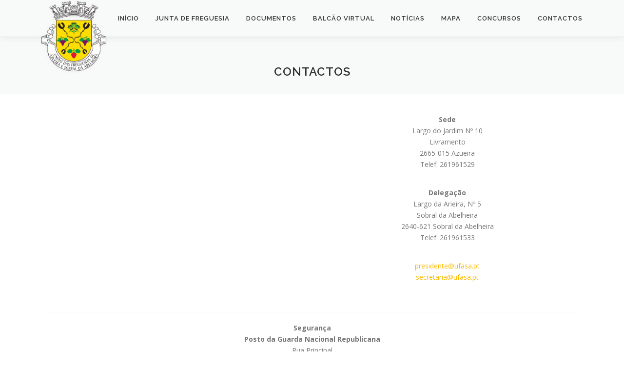

--- FILE ---
content_type: text/html; charset=UTF-8
request_url: https://ufasa.pt/contactos/
body_size: 46065
content:
<!DOCTYPE html>
<html lang="pt-PT">
<head>
<meta charset="UTF-8">
<meta name="viewport" content="width=device-width, initial-scale=1">
<link rel="profile" href="https://gmpg.org/xfn/11">
<title>Contactos &#8211; UFASA</title>
<meta name='robots' content='max-image-preview:large' />
	<style>img:is([sizes="auto" i], [sizes^="auto," i]) { contain-intrinsic-size: 3000px 1500px }</style>
	<link rel='dns-prefetch' href='//stats.wp.com' />
<link rel='dns-prefetch' href='//fonts.googleapis.com' />
<link rel="alternate" type="application/rss+xml" title="UFASA &raquo; Feed" href="https://ufasa.pt/feed/" />
<link rel="alternate" type="application/rss+xml" title="UFASA &raquo; Feed de comentários" href="https://ufasa.pt/comments/feed/" />
<script type="text/javascript">
/* <![CDATA[ */
window._wpemojiSettings = {"baseUrl":"https:\/\/s.w.org\/images\/core\/emoji\/16.0.1\/72x72\/","ext":".png","svgUrl":"https:\/\/s.w.org\/images\/core\/emoji\/16.0.1\/svg\/","svgExt":".svg","source":{"concatemoji":"https:\/\/ufasa.pt\/wp-includes\/js\/wp-emoji-release.min.js?ver=6.8.3"}};
/*! This file is auto-generated */
!function(s,n){var o,i,e;function c(e){try{var t={supportTests:e,timestamp:(new Date).valueOf()};sessionStorage.setItem(o,JSON.stringify(t))}catch(e){}}function p(e,t,n){e.clearRect(0,0,e.canvas.width,e.canvas.height),e.fillText(t,0,0);var t=new Uint32Array(e.getImageData(0,0,e.canvas.width,e.canvas.height).data),a=(e.clearRect(0,0,e.canvas.width,e.canvas.height),e.fillText(n,0,0),new Uint32Array(e.getImageData(0,0,e.canvas.width,e.canvas.height).data));return t.every(function(e,t){return e===a[t]})}function u(e,t){e.clearRect(0,0,e.canvas.width,e.canvas.height),e.fillText(t,0,0);for(var n=e.getImageData(16,16,1,1),a=0;a<n.data.length;a++)if(0!==n.data[a])return!1;return!0}function f(e,t,n,a){switch(t){case"flag":return n(e,"\ud83c\udff3\ufe0f\u200d\u26a7\ufe0f","\ud83c\udff3\ufe0f\u200b\u26a7\ufe0f")?!1:!n(e,"\ud83c\udde8\ud83c\uddf6","\ud83c\udde8\u200b\ud83c\uddf6")&&!n(e,"\ud83c\udff4\udb40\udc67\udb40\udc62\udb40\udc65\udb40\udc6e\udb40\udc67\udb40\udc7f","\ud83c\udff4\u200b\udb40\udc67\u200b\udb40\udc62\u200b\udb40\udc65\u200b\udb40\udc6e\u200b\udb40\udc67\u200b\udb40\udc7f");case"emoji":return!a(e,"\ud83e\udedf")}return!1}function g(e,t,n,a){var r="undefined"!=typeof WorkerGlobalScope&&self instanceof WorkerGlobalScope?new OffscreenCanvas(300,150):s.createElement("canvas"),o=r.getContext("2d",{willReadFrequently:!0}),i=(o.textBaseline="top",o.font="600 32px Arial",{});return e.forEach(function(e){i[e]=t(o,e,n,a)}),i}function t(e){var t=s.createElement("script");t.src=e,t.defer=!0,s.head.appendChild(t)}"undefined"!=typeof Promise&&(o="wpEmojiSettingsSupports",i=["flag","emoji"],n.supports={everything:!0,everythingExceptFlag:!0},e=new Promise(function(e){s.addEventListener("DOMContentLoaded",e,{once:!0})}),new Promise(function(t){var n=function(){try{var e=JSON.parse(sessionStorage.getItem(o));if("object"==typeof e&&"number"==typeof e.timestamp&&(new Date).valueOf()<e.timestamp+604800&&"object"==typeof e.supportTests)return e.supportTests}catch(e){}return null}();if(!n){if("undefined"!=typeof Worker&&"undefined"!=typeof OffscreenCanvas&&"undefined"!=typeof URL&&URL.createObjectURL&&"undefined"!=typeof Blob)try{var e="postMessage("+g.toString()+"("+[JSON.stringify(i),f.toString(),p.toString(),u.toString()].join(",")+"));",a=new Blob([e],{type:"text/javascript"}),r=new Worker(URL.createObjectURL(a),{name:"wpTestEmojiSupports"});return void(r.onmessage=function(e){c(n=e.data),r.terminate(),t(n)})}catch(e){}c(n=g(i,f,p,u))}t(n)}).then(function(e){for(var t in e)n.supports[t]=e[t],n.supports.everything=n.supports.everything&&n.supports[t],"flag"!==t&&(n.supports.everythingExceptFlag=n.supports.everythingExceptFlag&&n.supports[t]);n.supports.everythingExceptFlag=n.supports.everythingExceptFlag&&!n.supports.flag,n.DOMReady=!1,n.readyCallback=function(){n.DOMReady=!0}}).then(function(){return e}).then(function(){var e;n.supports.everything||(n.readyCallback(),(e=n.source||{}).concatemoji?t(e.concatemoji):e.wpemoji&&e.twemoji&&(t(e.twemoji),t(e.wpemoji)))}))}((window,document),window._wpemojiSettings);
/* ]]> */
</script>
<style id='wp-emoji-styles-inline-css' type='text/css'>

	img.wp-smiley, img.emoji {
		display: inline !important;
		border: none !important;
		box-shadow: none !important;
		height: 1em !important;
		width: 1em !important;
		margin: 0 0.07em !important;
		vertical-align: -0.1em !important;
		background: none !important;
		padding: 0 !important;
	}
</style>
<link rel='stylesheet' id='wp-block-library-css' href='https://ufasa.pt/wp-includes/css/dist/block-library/style.min.css?ver=6.8.3' type='text/css' media='all' />
<style id='wp-block-library-theme-inline-css' type='text/css'>
.wp-block-audio :where(figcaption){color:#555;font-size:13px;text-align:center}.is-dark-theme .wp-block-audio :where(figcaption){color:#ffffffa6}.wp-block-audio{margin:0 0 1em}.wp-block-code{border:1px solid #ccc;border-radius:4px;font-family:Menlo,Consolas,monaco,monospace;padding:.8em 1em}.wp-block-embed :where(figcaption){color:#555;font-size:13px;text-align:center}.is-dark-theme .wp-block-embed :where(figcaption){color:#ffffffa6}.wp-block-embed{margin:0 0 1em}.blocks-gallery-caption{color:#555;font-size:13px;text-align:center}.is-dark-theme .blocks-gallery-caption{color:#ffffffa6}:root :where(.wp-block-image figcaption){color:#555;font-size:13px;text-align:center}.is-dark-theme :root :where(.wp-block-image figcaption){color:#ffffffa6}.wp-block-image{margin:0 0 1em}.wp-block-pullquote{border-bottom:4px solid;border-top:4px solid;color:currentColor;margin-bottom:1.75em}.wp-block-pullquote cite,.wp-block-pullquote footer,.wp-block-pullquote__citation{color:currentColor;font-size:.8125em;font-style:normal;text-transform:uppercase}.wp-block-quote{border-left:.25em solid;margin:0 0 1.75em;padding-left:1em}.wp-block-quote cite,.wp-block-quote footer{color:currentColor;font-size:.8125em;font-style:normal;position:relative}.wp-block-quote:where(.has-text-align-right){border-left:none;border-right:.25em solid;padding-left:0;padding-right:1em}.wp-block-quote:where(.has-text-align-center){border:none;padding-left:0}.wp-block-quote.is-large,.wp-block-quote.is-style-large,.wp-block-quote:where(.is-style-plain){border:none}.wp-block-search .wp-block-search__label{font-weight:700}.wp-block-search__button{border:1px solid #ccc;padding:.375em .625em}:where(.wp-block-group.has-background){padding:1.25em 2.375em}.wp-block-separator.has-css-opacity{opacity:.4}.wp-block-separator{border:none;border-bottom:2px solid;margin-left:auto;margin-right:auto}.wp-block-separator.has-alpha-channel-opacity{opacity:1}.wp-block-separator:not(.is-style-wide):not(.is-style-dots){width:100px}.wp-block-separator.has-background:not(.is-style-dots){border-bottom:none;height:1px}.wp-block-separator.has-background:not(.is-style-wide):not(.is-style-dots){height:2px}.wp-block-table{margin:0 0 1em}.wp-block-table td,.wp-block-table th{word-break:normal}.wp-block-table :where(figcaption){color:#555;font-size:13px;text-align:center}.is-dark-theme .wp-block-table :where(figcaption){color:#ffffffa6}.wp-block-video :where(figcaption){color:#555;font-size:13px;text-align:center}.is-dark-theme .wp-block-video :where(figcaption){color:#ffffffa6}.wp-block-video{margin:0 0 1em}:root :where(.wp-block-template-part.has-background){margin-bottom:0;margin-top:0;padding:1.25em 2.375em}
</style>
<style id='classic-theme-styles-inline-css' type='text/css'>
/*! This file is auto-generated */
.wp-block-button__link{color:#fff;background-color:#32373c;border-radius:9999px;box-shadow:none;text-decoration:none;padding:calc(.667em + 2px) calc(1.333em + 2px);font-size:1.125em}.wp-block-file__button{background:#32373c;color:#fff;text-decoration:none}
</style>
<link rel='stylesheet' id='mediaelement-css' href='https://ufasa.pt/wp-includes/js/mediaelement/mediaelementplayer-legacy.min.css?ver=4.2.17' type='text/css' media='all' />
<link rel='stylesheet' id='wp-mediaelement-css' href='https://ufasa.pt/wp-includes/js/mediaelement/wp-mediaelement.min.css?ver=6.8.3' type='text/css' media='all' />
<style id='jetpack-sharing-buttons-style-inline-css' type='text/css'>
.jetpack-sharing-buttons__services-list{display:flex;flex-direction:row;flex-wrap:wrap;gap:0;list-style-type:none;margin:5px;padding:0}.jetpack-sharing-buttons__services-list.has-small-icon-size{font-size:12px}.jetpack-sharing-buttons__services-list.has-normal-icon-size{font-size:16px}.jetpack-sharing-buttons__services-list.has-large-icon-size{font-size:24px}.jetpack-sharing-buttons__services-list.has-huge-icon-size{font-size:36px}@media print{.jetpack-sharing-buttons__services-list{display:none!important}}.editor-styles-wrapper .wp-block-jetpack-sharing-buttons{gap:0;padding-inline-start:0}ul.jetpack-sharing-buttons__services-list.has-background{padding:1.25em 2.375em}
</style>
<style id='global-styles-inline-css' type='text/css'>
:root{--wp--preset--aspect-ratio--square: 1;--wp--preset--aspect-ratio--4-3: 4/3;--wp--preset--aspect-ratio--3-4: 3/4;--wp--preset--aspect-ratio--3-2: 3/2;--wp--preset--aspect-ratio--2-3: 2/3;--wp--preset--aspect-ratio--16-9: 16/9;--wp--preset--aspect-ratio--9-16: 9/16;--wp--preset--color--black: #000000;--wp--preset--color--cyan-bluish-gray: #abb8c3;--wp--preset--color--white: #ffffff;--wp--preset--color--pale-pink: #f78da7;--wp--preset--color--vivid-red: #cf2e2e;--wp--preset--color--luminous-vivid-orange: #ff6900;--wp--preset--color--luminous-vivid-amber: #fcb900;--wp--preset--color--light-green-cyan: #7bdcb5;--wp--preset--color--vivid-green-cyan: #00d084;--wp--preset--color--pale-cyan-blue: #8ed1fc;--wp--preset--color--vivid-cyan-blue: #0693e3;--wp--preset--color--vivid-purple: #9b51e0;--wp--preset--gradient--vivid-cyan-blue-to-vivid-purple: linear-gradient(135deg,rgba(6,147,227,1) 0%,rgb(155,81,224) 100%);--wp--preset--gradient--light-green-cyan-to-vivid-green-cyan: linear-gradient(135deg,rgb(122,220,180) 0%,rgb(0,208,130) 100%);--wp--preset--gradient--luminous-vivid-amber-to-luminous-vivid-orange: linear-gradient(135deg,rgba(252,185,0,1) 0%,rgba(255,105,0,1) 100%);--wp--preset--gradient--luminous-vivid-orange-to-vivid-red: linear-gradient(135deg,rgba(255,105,0,1) 0%,rgb(207,46,46) 100%);--wp--preset--gradient--very-light-gray-to-cyan-bluish-gray: linear-gradient(135deg,rgb(238,238,238) 0%,rgb(169,184,195) 100%);--wp--preset--gradient--cool-to-warm-spectrum: linear-gradient(135deg,rgb(74,234,220) 0%,rgb(151,120,209) 20%,rgb(207,42,186) 40%,rgb(238,44,130) 60%,rgb(251,105,98) 80%,rgb(254,248,76) 100%);--wp--preset--gradient--blush-light-purple: linear-gradient(135deg,rgb(255,206,236) 0%,rgb(152,150,240) 100%);--wp--preset--gradient--blush-bordeaux: linear-gradient(135deg,rgb(254,205,165) 0%,rgb(254,45,45) 50%,rgb(107,0,62) 100%);--wp--preset--gradient--luminous-dusk: linear-gradient(135deg,rgb(255,203,112) 0%,rgb(199,81,192) 50%,rgb(65,88,208) 100%);--wp--preset--gradient--pale-ocean: linear-gradient(135deg,rgb(255,245,203) 0%,rgb(182,227,212) 50%,rgb(51,167,181) 100%);--wp--preset--gradient--electric-grass: linear-gradient(135deg,rgb(202,248,128) 0%,rgb(113,206,126) 100%);--wp--preset--gradient--midnight: linear-gradient(135deg,rgb(2,3,129) 0%,rgb(40,116,252) 100%);--wp--preset--font-size--small: 13px;--wp--preset--font-size--medium: 20px;--wp--preset--font-size--large: 36px;--wp--preset--font-size--x-large: 42px;--wp--preset--spacing--20: 0.44rem;--wp--preset--spacing--30: 0.67rem;--wp--preset--spacing--40: 1rem;--wp--preset--spacing--50: 1.5rem;--wp--preset--spacing--60: 2.25rem;--wp--preset--spacing--70: 3.38rem;--wp--preset--spacing--80: 5.06rem;--wp--preset--shadow--natural: 6px 6px 9px rgba(0, 0, 0, 0.2);--wp--preset--shadow--deep: 12px 12px 50px rgba(0, 0, 0, 0.4);--wp--preset--shadow--sharp: 6px 6px 0px rgba(0, 0, 0, 0.2);--wp--preset--shadow--outlined: 6px 6px 0px -3px rgba(255, 255, 255, 1), 6px 6px rgba(0, 0, 0, 1);--wp--preset--shadow--crisp: 6px 6px 0px rgba(0, 0, 0, 1);}:where(.is-layout-flex){gap: 0.5em;}:where(.is-layout-grid){gap: 0.5em;}body .is-layout-flex{display: flex;}.is-layout-flex{flex-wrap: wrap;align-items: center;}.is-layout-flex > :is(*, div){margin: 0;}body .is-layout-grid{display: grid;}.is-layout-grid > :is(*, div){margin: 0;}:where(.wp-block-columns.is-layout-flex){gap: 2em;}:where(.wp-block-columns.is-layout-grid){gap: 2em;}:where(.wp-block-post-template.is-layout-flex){gap: 1.25em;}:where(.wp-block-post-template.is-layout-grid){gap: 1.25em;}.has-black-color{color: var(--wp--preset--color--black) !important;}.has-cyan-bluish-gray-color{color: var(--wp--preset--color--cyan-bluish-gray) !important;}.has-white-color{color: var(--wp--preset--color--white) !important;}.has-pale-pink-color{color: var(--wp--preset--color--pale-pink) !important;}.has-vivid-red-color{color: var(--wp--preset--color--vivid-red) !important;}.has-luminous-vivid-orange-color{color: var(--wp--preset--color--luminous-vivid-orange) !important;}.has-luminous-vivid-amber-color{color: var(--wp--preset--color--luminous-vivid-amber) !important;}.has-light-green-cyan-color{color: var(--wp--preset--color--light-green-cyan) !important;}.has-vivid-green-cyan-color{color: var(--wp--preset--color--vivid-green-cyan) !important;}.has-pale-cyan-blue-color{color: var(--wp--preset--color--pale-cyan-blue) !important;}.has-vivid-cyan-blue-color{color: var(--wp--preset--color--vivid-cyan-blue) !important;}.has-vivid-purple-color{color: var(--wp--preset--color--vivid-purple) !important;}.has-black-background-color{background-color: var(--wp--preset--color--black) !important;}.has-cyan-bluish-gray-background-color{background-color: var(--wp--preset--color--cyan-bluish-gray) !important;}.has-white-background-color{background-color: var(--wp--preset--color--white) !important;}.has-pale-pink-background-color{background-color: var(--wp--preset--color--pale-pink) !important;}.has-vivid-red-background-color{background-color: var(--wp--preset--color--vivid-red) !important;}.has-luminous-vivid-orange-background-color{background-color: var(--wp--preset--color--luminous-vivid-orange) !important;}.has-luminous-vivid-amber-background-color{background-color: var(--wp--preset--color--luminous-vivid-amber) !important;}.has-light-green-cyan-background-color{background-color: var(--wp--preset--color--light-green-cyan) !important;}.has-vivid-green-cyan-background-color{background-color: var(--wp--preset--color--vivid-green-cyan) !important;}.has-pale-cyan-blue-background-color{background-color: var(--wp--preset--color--pale-cyan-blue) !important;}.has-vivid-cyan-blue-background-color{background-color: var(--wp--preset--color--vivid-cyan-blue) !important;}.has-vivid-purple-background-color{background-color: var(--wp--preset--color--vivid-purple) !important;}.has-black-border-color{border-color: var(--wp--preset--color--black) !important;}.has-cyan-bluish-gray-border-color{border-color: var(--wp--preset--color--cyan-bluish-gray) !important;}.has-white-border-color{border-color: var(--wp--preset--color--white) !important;}.has-pale-pink-border-color{border-color: var(--wp--preset--color--pale-pink) !important;}.has-vivid-red-border-color{border-color: var(--wp--preset--color--vivid-red) !important;}.has-luminous-vivid-orange-border-color{border-color: var(--wp--preset--color--luminous-vivid-orange) !important;}.has-luminous-vivid-amber-border-color{border-color: var(--wp--preset--color--luminous-vivid-amber) !important;}.has-light-green-cyan-border-color{border-color: var(--wp--preset--color--light-green-cyan) !important;}.has-vivid-green-cyan-border-color{border-color: var(--wp--preset--color--vivid-green-cyan) !important;}.has-pale-cyan-blue-border-color{border-color: var(--wp--preset--color--pale-cyan-blue) !important;}.has-vivid-cyan-blue-border-color{border-color: var(--wp--preset--color--vivid-cyan-blue) !important;}.has-vivid-purple-border-color{border-color: var(--wp--preset--color--vivid-purple) !important;}.has-vivid-cyan-blue-to-vivid-purple-gradient-background{background: var(--wp--preset--gradient--vivid-cyan-blue-to-vivid-purple) !important;}.has-light-green-cyan-to-vivid-green-cyan-gradient-background{background: var(--wp--preset--gradient--light-green-cyan-to-vivid-green-cyan) !important;}.has-luminous-vivid-amber-to-luminous-vivid-orange-gradient-background{background: var(--wp--preset--gradient--luminous-vivid-amber-to-luminous-vivid-orange) !important;}.has-luminous-vivid-orange-to-vivid-red-gradient-background{background: var(--wp--preset--gradient--luminous-vivid-orange-to-vivid-red) !important;}.has-very-light-gray-to-cyan-bluish-gray-gradient-background{background: var(--wp--preset--gradient--very-light-gray-to-cyan-bluish-gray) !important;}.has-cool-to-warm-spectrum-gradient-background{background: var(--wp--preset--gradient--cool-to-warm-spectrum) !important;}.has-blush-light-purple-gradient-background{background: var(--wp--preset--gradient--blush-light-purple) !important;}.has-blush-bordeaux-gradient-background{background: var(--wp--preset--gradient--blush-bordeaux) !important;}.has-luminous-dusk-gradient-background{background: var(--wp--preset--gradient--luminous-dusk) !important;}.has-pale-ocean-gradient-background{background: var(--wp--preset--gradient--pale-ocean) !important;}.has-electric-grass-gradient-background{background: var(--wp--preset--gradient--electric-grass) !important;}.has-midnight-gradient-background{background: var(--wp--preset--gradient--midnight) !important;}.has-small-font-size{font-size: var(--wp--preset--font-size--small) !important;}.has-medium-font-size{font-size: var(--wp--preset--font-size--medium) !important;}.has-large-font-size{font-size: var(--wp--preset--font-size--large) !important;}.has-x-large-font-size{font-size: var(--wp--preset--font-size--x-large) !important;}
:where(.wp-block-post-template.is-layout-flex){gap: 1.25em;}:where(.wp-block-post-template.is-layout-grid){gap: 1.25em;}
:where(.wp-block-columns.is-layout-flex){gap: 2em;}:where(.wp-block-columns.is-layout-grid){gap: 2em;}
:root :where(.wp-block-pullquote){font-size: 1.5em;line-height: 1.6;}
</style>
<link rel='stylesheet' id='select2-css' href='https://ufasa.pt/wp-content/plugins/beautiful-taxonomy-filters/public/css/select2.min.css?ver=2.4.3' type='text/css' media='all' />
<link rel='stylesheet' id='beautiful-taxonomy-filters-basic-css' href='https://ufasa.pt/wp-content/plugins/beautiful-taxonomy-filters/public/css/beautiful-taxonomy-filters-base.min.css?ver=2.4.3' type='text/css' media='all' />
<link rel='stylesheet' id='child-theme-generator-css' href='https://ufasa.pt/wp-content/plugins/child-theme-generator/public/css/child-theme-generator-public.css?ver=1.0.0' type='text/css' media='all' />
<link rel='stylesheet' id='contact-form-7-css' href='https://ufasa.pt/wp-content/plugins/contact-form-7/includes/css/styles.css?ver=6.1.4' type='text/css' media='all' />
<link rel='stylesheet' id='iqlasit-pbtgs-ajax-css-css' href='https://ufasa.pt/wp-content/plugins/posts-by-tags/assets/css/style.css?ver=1768876676' type='text/css' media='all' />
<link rel='stylesheet' id='ufasa-concursos-frontend-css' href='https://ufasa.pt/wp-content/plugins/ufasa-concursos/assets/css/frontend.css?ver=1.1.4' type='text/css' media='all' />
<link rel='stylesheet' id='parent-style-css' href='https://ufasa.pt/wp-content/themes/onepress/style.css?ver=6.8.3' type='text/css' media='all' />
<link rel='stylesheet' id='child-style-css' href='https://ufasa.pt/wp-content/themes/JuntadeFreguesia/style.css?ver=1.0' type='text/css' media='all' />
<link rel='stylesheet' id='onepress-fonts-css' href='https://fonts.googleapis.com/css?family=Raleway%3A400%2C500%2C600%2C700%2C300%2C100%2C800%2C900%7COpen+Sans%3A400%2C300%2C300italic%2C400italic%2C600%2C600italic%2C700%2C700italic&#038;subset=latin%2Clatin-ext&#038;display=swap&#038;ver=2.3.16' type='text/css' media='all' />
<link rel='stylesheet' id='onepress-animate-css' href='https://ufasa.pt/wp-content/themes/onepress/assets/css/animate.min.css?ver=2.3.16' type='text/css' media='all' />
<link rel='stylesheet' id='onepress-fa-css' href='https://ufasa.pt/wp-content/themes/onepress/assets/fontawesome-v6/css/all.min.css?ver=6.5.1' type='text/css' media='all' />
<link rel='stylesheet' id='onepress-fa-shims-css' href='https://ufasa.pt/wp-content/themes/onepress/assets/fontawesome-v6/css/v4-shims.min.css?ver=6.5.1' type='text/css' media='all' />
<link rel='stylesheet' id='onepress-bootstrap-css' href='https://ufasa.pt/wp-content/themes/onepress/assets/css/bootstrap.min.css?ver=2.3.16' type='text/css' media='all' />
<link rel='stylesheet' id='onepress-style-css' href='https://ufasa.pt/wp-content/themes/onepress/style.css?ver=6.8.3' type='text/css' media='all' />
<style id='onepress-style-inline-css' type='text/css'>
#main .video-section section.hero-slideshow-wrapper{background:transparent}.hero-slideshow-wrapper:after{position:absolute;top:0px;left:0px;width:100%;height:100%;background-color:rgba(0,0,0,0.3);display:block;content:""}#parallax-hero .jarallax-container .parallax-bg:before{background-color:rgba(0,0,0,0.3)}.body-desktop .parallax-hero .hero-slideshow-wrapper:after{display:none!important}#parallax-hero>.parallax-bg::before{background-color:rgba(0,0,0,0.3);opacity:1}.body-desktop .parallax-hero .hero-slideshow-wrapper:after{display:none!important}a,.screen-reader-text:hover,.screen-reader-text:active,.screen-reader-text:focus,.header-social a,.onepress-menu a:hover,.onepress-menu ul li a:hover,.onepress-menu li.onepress-current-item>a,.onepress-menu ul li.current-menu-item>a,.onepress-menu>li a.menu-actived,.onepress-menu.onepress-menu-mobile li.onepress-current-item>a,.site-footer a,.site-footer .footer-social a:hover,.site-footer .btt a:hover,.highlight,#comments .comment .comment-wrapper .comment-meta .comment-time:hover,#comments .comment .comment-wrapper .comment-meta .comment-reply-link:hover,#comments .comment .comment-wrapper .comment-meta .comment-edit-link:hover,.btn-theme-primary-outline,.sidebar .widget a:hover,.section-services .service-item .service-image i,.counter_item .counter__number,.team-member .member-thumb .member-profile a:hover,.icon-background-default{color:#f1c200}input[type="reset"],input[type="submit"],input[type="submit"],input[type="reset"]:hover,input[type="submit"]:hover,input[type="submit"]:hover .nav-links a:hover,.btn-theme-primary,.btn-theme-primary-outline:hover,.section-testimonials .card-theme-primary,.woocommerce #respond input#submit,.woocommerce a.button,.woocommerce button.button,.woocommerce input.button,.woocommerce button.button.alt,.pirate-forms-submit-button,.pirate-forms-submit-button:hover,input[type="reset"],input[type="submit"],input[type="submit"],.pirate-forms-submit-button,.contact-form div.wpforms-container-full .wpforms-form .wpforms-submit,.contact-form div.wpforms-container-full .wpforms-form .wpforms-submit:hover,.nav-links a:hover,.nav-links a.current,.nav-links .page-numbers:hover,.nav-links .page-numbers.current{background:#f1c200}.btn-theme-primary-outline,.btn-theme-primary-outline:hover,.pricing__item:hover,.section-testimonials .card-theme-primary,.entry-content blockquote{border-color:#f1c200}#footer-widgets{}.gallery-carousel .g-item{padding:0px 10px}.gallery-carousel-wrap{margin-left:-10px;margin-right:-10px}.gallery-grid .g-item,.gallery-masonry .g-item .inner{padding:10px}.gallery-grid-wrap,.gallery-masonry-wrap{margin-left:-10px;margin-right:-10px}.gallery-justified-wrap{margin-left:-20px;margin-right:-20px}
</style>
<link rel='stylesheet' id='onepress-gallery-lightgallery-css' href='https://ufasa.pt/wp-content/themes/onepress/assets/css/lightgallery.css?ver=6.8.3' type='text/css' media='all' />
<script type="text/javascript" src="https://ufasa.pt/wp-includes/js/jquery/jquery.min.js?ver=3.7.1" id="jquery-core-js"></script>
<script type="text/javascript" src="https://ufasa.pt/wp-includes/js/jquery/jquery-migrate.min.js?ver=3.4.1" id="jquery-migrate-js"></script>
<script type="text/javascript" src="https://ufasa.pt/wp-content/plugins/child-theme-generator/public/js/child-theme-generator-public.js?ver=1.0.0" id="child-theme-generator-js"></script>
<link rel="https://api.w.org/" href="https://ufasa.pt/wp-json/" /><link rel="alternate" title="JSON" type="application/json" href="https://ufasa.pt/wp-json/wp/v2/pages/1465" /><link rel="EditURI" type="application/rsd+xml" title="RSD" href="https://ufasa.pt/xmlrpc.php?rsd" />
<meta name="generator" content="WordPress 6.8.3" />
<link rel="canonical" href="https://ufasa.pt/contactos/" />
<link rel='shortlink' href='https://ufasa.pt/?p=1465' />
<link rel="alternate" title="oEmbed (JSON)" type="application/json+oembed" href="https://ufasa.pt/wp-json/oembed/1.0/embed?url=https%3A%2F%2Fufasa.pt%2Fcontactos%2F" />
<link rel="alternate" title="oEmbed (XML)" type="text/xml+oembed" href="https://ufasa.pt/wp-json/oembed/1.0/embed?url=https%3A%2F%2Fufasa.pt%2Fcontactos%2F&#038;format=xml" />
<meta name="cdp-version" content="1.5.0" />	<style>img#wpstats{display:none}</style>
		<link rel="icon" href="https://ufasa.pt/wp-content/uploads/2020/02/cropped-logo_ufasa-32x32.png" sizes="32x32" />
<link rel="icon" href="https://ufasa.pt/wp-content/uploads/2020/02/cropped-logo_ufasa-192x192.png" sizes="192x192" />
<link rel="apple-touch-icon" href="https://ufasa.pt/wp-content/uploads/2020/02/cropped-logo_ufasa-180x180.png" />
<meta name="msapplication-TileImage" content="https://ufasa.pt/wp-content/uploads/2020/02/cropped-logo_ufasa-270x270.png" />
		<style type="text/css" id="wp-custom-css">
			.page-template-template-frontpage  header.entry-header {
    display: none;
}

figure.wp-block-video.alignfull.paracima {
    margin-top: -7%;
}

.member-thumb img {
  border-radius: 9px;
  width: auto;
  max-height: 350px;
}		</style>
		</head>

<body data-rsssl=1 class="wp-singular page-template page-template-template-fullwidth page-template-template-fullwidth-php page page-id-1465 wp-custom-logo wp-theme-onepress wp-child-theme-JuntadeFreguesia group-blog">
<div id="page" class="hfeed site">
	<a class="skip-link screen-reader-text" href="#content">Saltar para conteúdo</a>
	<div id="header-section" class="h-on-top no-transparent">		<header id="masthead" class="site-header header-contained is-sticky no-scroll no-t h-on-top" role="banner">
			<div class="container">
				<div class="site-branding">
					<div class="site-brand-inner has-logo-img has-desc"><div class="site-logo-div"><a href="https://ufasa.pt/" class="custom-logo-link  no-t-logo" rel="home" itemprop="url"><img width="633" height="681" src="https://ufasa.pt/wp-content/uploads/2020/02/g12.png" class="custom-logo" alt="UFASA" itemprop="logo" decoding="async" srcset="https://ufasa.pt/wp-content/uploads/2020/02/g12.png 633w, https://ufasa.pt/wp-content/uploads/2020/02/g12-279x300.png 279w" sizes="(max-width: 633px) 100vw, 633px" /></a></div><p class="site-description">União das Freguesias de Azueira e Sobral da Abelheira</p></div>				</div>
				<div class="header-right-wrapper">
					<a href="#0" id="nav-toggle">Menu<span></span></a>
					<nav id="site-navigation" class="main-navigation" role="navigation">
						<ul class="onepress-menu">
							<li id="menu-item-21" class="menu-item menu-item-type-custom menu-item-object-custom menu-item-home menu-item-21"><a href="https://ufasa.pt/">Início</a></li>
<li id="menu-item-1753" class="menu-item menu-item-type-custom menu-item-object-custom menu-item-has-children menu-item-1753"><a href="##">Junta de Freguesia</a>
<ul class="sub-menu">
	<li id="menu-item-22" class="menu-item menu-item-type-post_type menu-item-object-page menu-item-22"><a href="https://ufasa.pt/junta-de-freguesia/historia-terra/">História da Terra</a></li>
	<li id="menu-item-5413" class="menu-item menu-item-type-post_type menu-item-object-page menu-item-5413"><a href="https://ufasa.pt/simbolos-heraldicos/">Símbolos Heráldicos</a></li>
	<li id="menu-item-2211" class="menu-item menu-item-type-post_type menu-item-object-page menu-item-2211"><a href="https://ufasa.pt/eventos/">Eventos UFASA</a></li>
	<li id="menu-item-1756" class="menu-item menu-item-type-post_type menu-item-object-page menu-item-1756"><a href="https://ufasa.pt/junta-de-freguesia/mensagem-do-presidente/">Mensagem do Presidente</a></li>
	<li id="menu-item-2099" class="menu-item menu-item-type-custom menu-item-object-custom menu-item-home menu-item-2099"><a href="https://ufasa.pt/#equipa">Executivo</a></li>
	<li id="menu-item-1765" class="menu-item menu-item-type-post_type menu-item-object-page menu-item-1765"><a href="https://ufasa.pt/junta-de-freguesia/assembleia-de-freguesia/">Assembleia de Freguesia</a></li>
	<li id="menu-item-1817" class="menu-item menu-item-type-post_type menu-item-object-page menu-item-1817"><a href="https://ufasa.pt/junta-de-freguesia/horario-de-funcionamento/">Horário de Funcionamento</a></li>
	<li id="menu-item-1816" class="menu-item menu-item-type-post_type menu-item-object-page menu-item-1816"><a href="https://ufasa.pt/junta-de-freguesia/instalacoes/">Instalações</a></li>
	<li id="menu-item-2077" class="menu-item menu-item-type-custom menu-item-object-custom menu-item-2077"><a href="/rcontas/">Relatório de Contas</a></li>
	<li id="menu-item-3358" class="menu-item menu-item-type-custom menu-item-object-custom menu-item-3358"><a href="/plano-actividades/">Plano de Actividades</a></li>
	<li id="menu-item-5414" class="menu-item menu-item-type-post_type menu-item-object-page menu-item-5414"><a href="https://ufasa.pt/associacoes/">Associações</a></li>
	<li id="menu-item-5415" class="menu-item menu-item-type-post_type menu-item-object-page menu-item-5415"><a href="https://ufasa.pt/turismo-e-cultura/">Turismo e Cultura</a></li>
	<li id="menu-item-5416" class="menu-item menu-item-type-custom menu-item-object-custom menu-item-5416"><a href="/arqfoto/">Arquivo Fotográfico</a></li>
	<li id="menu-item-2138" class="menu-item menu-item-type-custom menu-item-object-custom menu-item-2138"><a href="http://azueira.cemiteriosonline.com/inicio/">Cemitérios Online</a></li>
</ul>
</li>
<li id="menu-item-2072" class="menu-item menu-item-type-custom menu-item-object-custom menu-item-has-children menu-item-2072"><a href="##">Documentos</a>
<ul class="sub-menu">
	<li id="menu-item-2073" class="menu-item menu-item-type-custom menu-item-object-custom menu-item-2073"><a href="/atas-af/">Atas da Assembleia de Freguesia</a></li>
	<li id="menu-item-2074" class="menu-item menu-item-type-custom menu-item-object-custom menu-item-2074"><a href="/editais/">Editais</a></li>
	<li id="menu-item-2075" class="menu-item menu-item-type-custom menu-item-object-custom menu-item-2075"><a href="/taxas/">Taxas Freguesia</a></li>
	<li id="menu-item-3418" class="menu-item menu-item-type-custom menu-item-object-custom menu-item-3418"><a href="/regulamentos/">Regulamentos</a></li>
	<li id="menu-item-2076" class="menu-item menu-item-type-custom menu-item-object-custom menu-item-2076"><a href="/avisos/">Avisos</a></li>
	<li id="menu-item-3417" class="menu-item menu-item-type-custom menu-item-object-custom menu-item-3417"><a href="/impressos/">Impressos</a></li>
</ul>
</li>
<li id="menu-item-6636" class="menu-item menu-item-type-custom menu-item-object-custom menu-item-6636"><a href="http://balcaovirtual.ufasa.pt/#!/">Balcão Virtual</a></li>
<li id="menu-item-23" class="menu-item menu-item-type-post_type menu-item-object-page menu-item-23"><a href="https://ufasa.pt/noticias/">Notícias</a></li>
<li id="menu-item-6880" class="menu-item menu-item-type-post_type menu-item-object-page menu-item-6880"><a href="https://ufasa.pt/mapa/">Mapa</a></li>
<li id="menu-item-7064" class="menu-item menu-item-type-custom menu-item-object-custom menu-item-has-children menu-item-7064"><a href="#">Concursos</a>
<ul class="sub-menu">
	<li id="menu-item-7065" class="menu-item menu-item-type-post_type menu-item-object-ufasa_concurso menu-item-7065"><a href="https://ufasa.pt/concurso/presepios/">Presépios</a></li>
</ul>
</li>
<li id="menu-item-1781" class="menu-item menu-item-type-post_type menu-item-object-page current-menu-item page_item page-item-1465 current_page_item menu-item-1781"><a href="https://ufasa.pt/contactos/" aria-current="page">Contactos</a></li>
						</ul>
					</nav>

				</div>
			</div>
		</header>
		</div>							<div class="page-header" >
					<div class="container">
						<h1 class="entry-title">Contactos</h1>					</div>
				</div>
						<div id="content" class="site-content">
        		<div id="content-inside" class="container no-sidebar">
			<div id="primary" class="content-area">
				<main id="main" class="site-main" role="main">

					
						
<article id="post-1465" class="post-1465 page type-page status-publish hentry">
	<header class="entry-header">
			</header>

	<div class="entry-content">
		
<div class="wp-block-columns is-layout-flex wp-container-core-columns-is-layout-9d6595d7 wp-block-columns-is-layout-flex">
<div class="wp-block-column is-layout-flow wp-block-column-is-layout-flow">
<iframe src="https://www.google.com/maps/embed?pb=!1m18!1m12!1m3!1d3100.3900878391923!2d-9.291617284323118!3d39.00641414811515!2m3!1f0!2f0!3f0!3m2!1i1024!2i768!4f13.1!3m3!1m2!1s0xd1f2965f656c6bd%3A0xbefee1d47c7550cb!2sUni%C3%A3o%20das%20Freguesias%20de%20Azueira%20e%20Sobral%20da%20Abelheira!5e0!3m2!1spt-PT!2spt!4v1582754301101!5m2!1spt-PT!2spt" width="600" height="400" frameborder="0" style="border:0;" allowfullscreen=""></iframe>
</div>



<div class="wp-block-column is-layout-flow wp-block-column-is-layout-flow">
<div class="wp-block-group"><div class="wp-block-group__inner-container is-layout-flow wp-block-group-is-layout-flow">
<p class="has-text-align-center"><strong>Sede</strong> <br> Largo do Jardim Nº 10<br> Livramento<br> 2665-015 Azueira<br> Telef: 261961529</p>



<div style="height:20px" aria-hidden="true" class="wp-block-spacer"></div>



<p class="has-text-align-center"><strong>Delegação</strong><br> Largo da Arieira, Nº 5<br> Sobral da Abelheira<br> 2640-621 Sobral da Abelheira<br> Telef: 261961533</p>



<div style="height:20px" aria-hidden="true" class="wp-block-spacer"></div>



<p class="has-text-align-center has-luminous-vivid-amber-color has-text-color">presidente@ufasa.pt<br>secretaria@ufasa.pt</p>
</div></div>
</div>
</div>



<hr class="wp-block-separator has-text-color has-very-light-gray-color has-css-opacity has-very-light-gray-background-color has-background is-style-wide"/>



<p class="has-text-align-center"><strong>Segurança<br>Posto da Guarda Nacional Republicana</strong><br>Rua Principal<br>Livramento<br>2665-015 Azueira<br>261961173<br>261961173</p>



<div style="height:20px" aria-hidden="true" class="wp-block-spacer"></div>



<p class="has-text-align-center"><strong>Comércio</strong></p>



<p class="has-text-align-center"><strong>Adega Cooperativa de Azueira</strong><br> E.N.8 &#8211; Carrascal<br> 2665-009 Azueira<br> 261961179<br> 261962291</p>



<p class="has-text-align-center"><strong>Frutoeste</strong><br> E.N.8, nº 5 &#8211; Carrascal<br> 2665-009 Azueira<br> 261961705<br> 261961981</p>



<div style="height:20px" aria-hidden="true" class="wp-block-spacer"></div>



<p class="has-text-align-center"><strong>Centro Social Paroquial de Nossa Senhora do Livramento</strong><br> Largo de Nossa Senhora do Livramento, nº 1<br> Livramento<br> 2665-015 Azueira<br> 261960010<br> 261960019<br> Lar, Centro de Dia e Apoio Domiciliário a Idosos.</p>



<p class="has-text-align-center">&nbsp;<a href="mailto:cspnsl@iol.pt">cspnsl@iol.pt</a></p>



<div style="height:20px" aria-hidden="true" class="wp-block-spacer"></div>



<p class="has-text-align-center"><strong>Centro de Saúde da Azueira (Extensão)</strong><br> Rua das Figueiras<br> Livramento<br> 2665-015 Azueira<br> 261961368</p>



<div style="height:20px" aria-hidden="true" class="wp-block-spacer"></div>



<p class="has-text-align-center"><strong>Ensino</strong><br>Relativamente ao ensino, a freguesia dispõe de 2 escolas de Ensino Básico e J.I.: </p>



<p class="has-text-align-center"><strong>EB 1/ JI Artur Patrocínio</strong> &#8211; com 4 salas de Jardim de Infância e 7 salas do Ensino Básico<br> Rua do Moinho<br> Livramento<br> 2665-015 Azueira <br> 261960020<br> 261960029</p>



<div class="wp-block-group"><div class="wp-block-group__inner-container is-layout-flow wp-block-group-is-layout-flow">
<div class="wp-block-group"><div class="wp-block-group__inner-container is-layout-flow wp-block-group-is-layout-flow">
<div class="wp-block-group"><div class="wp-block-group__inner-container is-layout-flow wp-block-group-is-layout-flow">
<p class="has-text-align-center"><strong>EB 1 / JI de Sobral da Abelheira </strong>&#8211; com 2 salas de aula para EB1, 1 salas de  JI e 1 Sala polivalente;<br>Rua da Escola Primária</p>



<p class="has-text-align-center">Sobral da Abelheira</p>



<p class="has-text-align-center">2640-629 Sobral da Abelheira</p>



<p class="has-text-align-center">261963183</p>
</div></div>
</div></div>



<p></p>
</div></div>



<p class="has-text-align-center"><strong>APAP &#8211; Associação de Pais e Enc. Educação da EB 1/ JI Artur PAtrocínio</strong><br> Rua do Moinho<br> Livramento<br> 2665-015 Azueira <br> 261960020<br> 261960029</p>



<p class="has-text-align-center has-text-color" style="color:#f1c200">&nbsp;<a href="mailto:apap-azueira@sapo.pt">apap-azueira@sapo.pt</a></p>
			</div>
</article>


						
					
				</main><!-- #main -->
			</div><!-- #primary -->
		</div><!--#content-inside -->
	</div><!-- #content -->

	<footer id="colophon" class="site-footer" role="contentinfo">
						<div id="footer-widgets" class="footer-widgets section-padding ">
					<div class="container">
						<div class="row">
																<div id="footer-1" class="col-md-4 col-sm-12 footer-column widget-area sidebar" role="complementary">
										<aside id="nav_menu-2" class="footer-widget widget widget_nav_menu"><h2 class="widget-title">Links legais</h2><div class="menu-rodape-container"><ul id="menu-rodape" class="menu"><li id="menu-item-1868" class="menu-item menu-item-type-post_type menu-item-object-page menu-item-1868"><a href="https://ufasa.pt/acessibilidades/">Acessibilidades</a></li>
<li id="menu-item-1875" class="menu-item menu-item-type-post_type menu-item-object-page menu-item-1875"><a href="https://ufasa.pt/rss-2/">RSS</a></li>
<li id="menu-item-1903" class="menu-item menu-item-type-post_type menu-item-object-page menu-item-1903"><a href="https://ufasa.pt/pedido-de-informacoes/">Pedido de Informações</a></li>
<li id="menu-item-1902" class="menu-item menu-item-type-post_type menu-item-object-page menu-item-1902"><a href="https://ufasa.pt/faq/">FAQ</a></li>
<li id="menu-item-1901" class="menu-item menu-item-type-post_type menu-item-object-page menu-item-1901"><a href="https://ufasa.pt/requisitos-tecnicos/">Requisitos técnicos</a></li>
<li id="menu-item-2129" class="menu-item menu-item-type-post_type menu-item-object-page menu-item-2129"><a href="https://ufasa.pt/politica-de-cookies/">Política de Cookies</a></li>
<li id="menu-item-1853" class="menu-item menu-item-type-custom menu-item-object-custom menu-item-1853"><a href="https://www.livroreclamacoes.pt/inicio">Livro de Reclamações</a></li>
</ul></div></aside>									</div>
																<div id="footer-2" class="col-md-4 col-sm-12 footer-column widget-area sidebar" role="complementary">
										<aside id="text-6" class="footer-widget widget widget_text"><h2 class="widget-title">Contactos Azueira</h2>			<div class="textwidget"><p><strong>Sede</strong><br />
Largo do Jardim Nº 10<br />
Livramento<br />
2665-015 Azueira<br />
Telef: 261961529</p>
</div>
		</aside>									</div>
																<div id="footer-3" class="col-md-4 col-sm-12 footer-column widget-area sidebar" role="complementary">
										<aside id="text-7" class="footer-widget widget widget_text"><h2 class="widget-title">Contactos Sobral da Abelheira</h2>			<div class="textwidget"><p><strong>Delegação</strong><br />
Largo da Arieira, Nº 5<br />
Sobral da Abelheira<br />
2640-621 Sobral da Abelheira<br />
Telef: 261961533</p>
</div>
		</aside>									</div>
													</div>
					</div>
				</div>
								<div class="footer-connect">
				<div class="container">
					<div class="row">
						 <div class="col-md-8 offset-md-2 col-sm-12 offset-md-0">			<div class="footer-social">
				<h5 class="follow-heading">Siga-nos!</h5><div class="footer-social-icons"><a target="_blank" href="https://www.facebook.com/Junta.UFASA/" title=""><i class="fa fa fa-facebook-square"></i></a></div>			</div>
		</div>					</div>
				</div>
			</div>
	
		<div class="site-info">
			<div class="container">
									<div class="btt">
						<a class="back-to-top" href="#page" title="Voltar ao topo"><i class="fa fa-angle-double-up wow flash" data-wow-duration="2s"></i></a>
					</div>
								        Copyright &copy; 2026 UFASA        <span class="sep"> &ndash; </span>
        Tema <a href="https://www.edgarsilva.pt">E-Junta</a> por Edgar Silva        			</div>
		</div>

	</footer>
	</div>


<script type="speculationrules">
{"prefetch":[{"source":"document","where":{"and":[{"href_matches":"\/*"},{"not":{"href_matches":["\/wp-*.php","\/wp-admin\/*","\/wp-content\/uploads\/*","\/wp-content\/*","\/wp-content\/plugins\/*","\/wp-content\/themes\/JuntadeFreguesia\/*","\/wp-content\/themes\/onepress\/*","\/*\\?(.+)"]}},{"not":{"selector_matches":"a[rel~=\"nofollow\"]"}},{"not":{"selector_matches":".no-prefetch, .no-prefetch a"}}]},"eagerness":"conservative"}]}
</script>
<style id='core-block-supports-inline-css' type='text/css'>
.wp-container-core-columns-is-layout-9d6595d7{flex-wrap:nowrap;}
</style>
<script type="text/javascript" src="https://ufasa.pt/wp-content/plugins/beautiful-taxonomy-filters/public/js/select2/select2.full.min.js?ver=2.4.3" id="select2-js"></script>
<script type="text/javascript" id="beautiful-taxonomy-filters-js-extra">
/* <![CDATA[ */
var btf_localization = {"ajaxurl":"https:\/\/ufasa.pt\/wp-admin\/admin-ajax.php","min_search":"8","allow_clear":"","show_description":"","disable_select2":"","conditional_dropdowns":"","language":"","rtl":"","disable_fuzzy":"","show_count":""};
/* ]]> */
</script>
<script type="text/javascript" src="https://ufasa.pt/wp-content/plugins/beautiful-taxonomy-filters/public/js/beautiful-taxonomy-filters-public.js?ver=2.4.3" id="beautiful-taxonomy-filters-js"></script>
<script type="text/javascript" src="https://ufasa.pt/wp-includes/js/dist/hooks.min.js?ver=4d63a3d491d11ffd8ac6" id="wp-hooks-js"></script>
<script type="text/javascript" src="https://ufasa.pt/wp-includes/js/dist/i18n.min.js?ver=5e580eb46a90c2b997e6" id="wp-i18n-js"></script>
<script type="text/javascript" id="wp-i18n-js-after">
/* <![CDATA[ */
wp.i18n.setLocaleData( { 'text direction\u0004ltr': [ 'ltr' ] } );
/* ]]> */
</script>
<script type="text/javascript" src="https://ufasa.pt/wp-content/plugins/contact-form-7/includes/swv/js/index.js?ver=6.1.4" id="swv-js"></script>
<script type="text/javascript" id="contact-form-7-js-translations">
/* <![CDATA[ */
( function( domain, translations ) {
	var localeData = translations.locale_data[ domain ] || translations.locale_data.messages;
	localeData[""].domain = domain;
	wp.i18n.setLocaleData( localeData, domain );
} )( "contact-form-7", {"translation-revision-date":"2024-08-13 18:06:19+0000","generator":"GlotPress\/4.0.1","domain":"messages","locale_data":{"messages":{"":{"domain":"messages","plural-forms":"nplurals=2; plural=n != 1;","lang":"pt"},"This contact form is placed in the wrong place.":["Este formul\u00e1rio de contacto est\u00e1 colocado no s\u00edtio errado."],"Error:":["Erro:"]}},"comment":{"reference":"includes\/js\/index.js"}} );
/* ]]> */
</script>
<script type="text/javascript" id="contact-form-7-js-before">
/* <![CDATA[ */
var wpcf7 = {
    "api": {
        "root": "https:\/\/ufasa.pt\/wp-json\/",
        "namespace": "contact-form-7\/v1"
    }
};
/* ]]> */
</script>
<script type="text/javascript" src="https://ufasa.pt/wp-content/plugins/contact-form-7/includes/js/index.js?ver=6.1.4" id="contact-form-7-js"></script>
<script type="text/javascript" id="iqlasit-pbtgs-ajax-js-js-extra">
/* <![CDATA[ */
var iqlasit_pbtgs = {"ajax_url":"https:\/\/ufasa.pt\/wp-admin\/admin-ajax.php"};
/* ]]> */
</script>
<script type="text/javascript" src="https://ufasa.pt/wp-content/plugins/posts-by-tags/assets/js/main.js?ver=1768876676" id="iqlasit-pbtgs-ajax-js-js"></script>
<script type="text/javascript" id="ufasa-concursos-frontend-js-extra">
/* <![CDATA[ */
var ufasaConcursos = {"ajaxUrl":"https:\/\/ufasa.pt\/wp-admin\/admin-ajax.php","nonce":"cf52e5cfab","strings":{"loading":"A carregar...","error":"Ocorreu um erro. Por favor tente novamente.","success":"Opera\u00e7\u00e3o realizada com sucesso!","confirmVote":"Confirma o seu voto?"}};
/* ]]> */
</script>
<script type="text/javascript" src="https://ufasa.pt/wp-content/plugins/ufasa-concursos/assets/js/frontend.js?ver=1.1.4" id="ufasa-concursos-frontend-js"></script>
<script type="text/javascript" id="onepress-theme-js-extra">
/* <![CDATA[ */
var onepress_js_settings = {"onepress_disable_animation":"","onepress_disable_sticky_header":"","onepress_vertical_align_menu":"","hero_animation":"flipInX","hero_speed":"5000","hero_fade":"750","submenu_width":"0","hero_duration":"5000","hero_disable_preload":"","disabled_google_font":"","is_home":"","gallery_enable":"1","is_rtl":"","parallax_speed":"0.5"};
/* ]]> */
</script>
<script type="text/javascript" src="https://ufasa.pt/wp-content/themes/onepress/assets/js/theme-all.min.js?ver=2.3.16" id="onepress-theme-js"></script>
<script type="text/javascript" id="jetpack-stats-js-before">
/* <![CDATA[ */
_stq = window._stq || [];
_stq.push([ "view", JSON.parse("{\"v\":\"ext\",\"blog\":\"182899141\",\"post\":\"1465\",\"tz\":\"0\",\"srv\":\"ufasa.pt\",\"j\":\"1:15.2\"}") ]);
_stq.push([ "clickTrackerInit", "182899141", "1465" ]);
/* ]]> */
</script>
<script type="text/javascript" src="https://stats.wp.com/e-202604.js" id="jetpack-stats-js" defer="defer" data-wp-strategy="defer"></script>

</body>
</html>


--- FILE ---
content_type: text/css
request_url: https://ufasa.pt/wp-content/plugins/ufasa-concursos/assets/css/frontend.css?ver=1.1.4
body_size: 15829
content:
/**
 * UFASA Concursos - Estilos Frontend
 */

/* Reset e Variáveis */
:root {
    --ufasa-primary: #1a5f2a;
    --ufasa-primary-dark: #144a21;
    --ufasa-secondary: #6c757d;
    --ufasa-success: #28a745;
    --ufasa-warning: #ffc107;
    --ufasa-danger: #dc3545;
    --ufasa-info: #17a2b8;
    --ufasa-light: #f8f9fa;
    --ufasa-dark: #343a40;
    --ufasa-border-radius: 8px;
    --ufasa-box-shadow: 0 2px 10px rgba(0,0,0,0.1);
}

/* Containers e Layouts */
.ufasa-inscricao-page,
.ufasa-roteiro-page,
.ufasa-votacao-page {
    margin: 0 auto;
    padding: 20px;
}

/* Concurso Info */
.ufasa-concurso-info {
    background: var(--ufasa-light);
    border-radius: var(--ufasa-border-radius);
    padding: 25px;
    margin: 30px 0;
    box-shadow: var(--ufasa-box-shadow);
}

.ufasa-estado {
    display: inline-block;
    padding: 8px 16px;
    border-radius: 20px;
    font-weight: bold;
    font-size: 14px;
    margin-bottom: 20px;
}

.estado-agendado { background: var(--ufasa-info); color: white; }
.estado-inscricoes { background: var(--ufasa-success); color: white; }
.estado-votacao { background: var(--ufasa-warning); color: #333; }
.estado-terminado { background: var(--ufasa-secondary); color: white; }

.ufasa-datas {
    display: flex;
    flex-wrap: wrap;
    gap: 20px;
    margin-bottom: 20px;
}

.ufasa-data {
    flex: 1;
    min-width: 150px;
}

.ufasa-data .label {
    display: block;
    font-size: 12px;
    color: var(--ufasa-secondary);
    margin-bottom: 5px;
}

.ufasa-data .valor {
    font-weight: bold;
    font-size: 16px;
}

.ufasa-estatisticas {
    display: flex;
    gap: 30px;
    padding-top: 20px;
    border-top: 1px solid #ddd;
}

.ufasa-stat {
    text-align: center;
}

.ufasa-stat .numero {
    display: block;
    font-size: 36px;
    font-weight: bold;
    color: var(--ufasa-primary);
}

.ufasa-stat .label {
    font-size: 14px;
    color: var(--ufasa-secondary);
}

/* Botões */
.ufasa-acoes {
    display: flex;
    flex-wrap: wrap;
    gap: 15px;
    margin: 30px 0;
}

.ufasa-btn {
    display: inline-block;
    padding: 12px 24px;
    border-radius: var(--ufasa-border-radius);
    text-decoration: none;
    font-weight: 600;
    font-size: 16px;
    border: none;
    cursor: pointer;
    transition: all 0.3s ease;
    text-align: center;
}

.ufasa-btn-primary {
    background: var(--ufasa-primary);
    color: white;
}

.ufasa-btn-primary:hover {
    background: var(--ufasa-primary-dark);
    color: white;
}

.ufasa-btn-secondary {
    background: var(--ufasa-secondary);
    color: white;
}

.ufasa-btn-secondary:hover {
    background: #5a6268;
    color: white;
}

.ufasa-btn-small {
    padding: 6px 12px;
    font-size: 14px;
}

.ufasa-btn-large {
    padding: 15px 40px;
    font-size: 18px;
}

.ufasa-btn:disabled {
    opacity: 0.6;
    cursor: not-allowed;
}

/* Regulamento */
.ufasa-regulamento {
    background: white;
    border: 1px solid #ddd;
    border-radius: var(--ufasa-border-radius);
    padding: 30px;
    margin: 30px 0;
}

.ufasa-regulamento h2 {
    color: var(--ufasa-primary);
    margin-bottom: 20px;
}

.ufasa-regulamento h3,
.ufasa-regulamento h4 {
    color: var(--ufasa-primary);
    margin-top: 20px;
    margin-bottom: 10px;
}

/* Notices */
.ufasa-notice {
    padding: 15px 20px;
    border-radius: var(--ufasa-border-radius);
    margin: 20px 0;
}

.ufasa-notice-info {
    background: #d1ecf1;
    border: 1px solid #bee5eb;
    color: #0c5460;
}

.ufasa-notice-warning {
    background: #fff3cd;
    border: 1px solid #ffeeba;
    color: #856404;
}

.ufasa-notice-success {
    background: #d4edda;
    border: 1px solid #c3e6cb;
    color: #155724;
}

.ufasa-notice-error {
    background: #f8d7da;
    border: 1px solid #f5c6cb;
    color: #721c24;
}

/* Formulários */
.ufasa-form {
    background: white;
    border: 1px solid #ddd;
    border-radius: var(--ufasa-border-radius);
    padding: 30px;
    margin: 20px 0;
}

.ufasa-form-section {
    margin-bottom: 30px;
}

.ufasa-form-section h3 {
    color: var(--ufasa-primary);
    border-bottom: 2px solid var(--ufasa-primary);
    padding-bottom: 10px;
    margin-bottom: 20px;
}

.ufasa-form-row {
    margin-bottom: 20px;
}

.ufasa-form-row-2 {
    display: grid;
    grid-template-columns: 1fr 1fr;
    gap: 20px;
}

@media (max-width: 600px) {
    .ufasa-form-row-2 {
        grid-template-columns: 1fr;
    }
}

.ufasa-form-group {
    margin-bottom: 15px;
}

.ufasa-form-group label {
    display: block;
    font-weight: 600;
    margin-bottom: 8px;
    color: #333;
}

.ufasa-form-group input[type="text"],
.ufasa-form-group input[type="email"],
.ufasa-form-group input[type="tel"],
.ufasa-form-group input[type="number"],
.ufasa-form-group textarea,
.ufasa-form-group select {
    width: 100%;
    padding: 12px 15px;
    border: 1px solid #ddd;
    border-radius: var(--ufasa-border-radius);
    font-size: 16px;
    transition: border-color 0.3s ease;
}

.ufasa-form-group input:focus,
.ufasa-form-group textarea:focus,
.ufasa-form-group select:focus {
    border-color: var(--ufasa-primary);
    outline: none;
    box-shadow: 0 0 0 3px rgba(26, 95, 42, 0.1);
}

.ufasa-form-group input[type="file"] {
    padding: 10px;
    border: 2px dashed #ddd;
    border-radius: var(--ufasa-border-radius);
    width: 100%;
    cursor: pointer;
}

.ufasa-form-group small {
    display: block;
    margin-top: 5px;
    color: var(--ufasa-secondary);
    font-size: 13px;
}

.ufasa-form-checkbox {
    display: flex;
    align-items: flex-start;
}

.ufasa-form-checkbox label {
    display: flex;
    align-items: flex-start;
    font-weight: normal;
    cursor: pointer;
}

.ufasa-form-checkbox input[type="checkbox"] {
    margin-right: 10px;
    margin-top: 3px;
    width: 18px;
    height: 18px;
}

.ufasa-form-actions {
    margin-top: 30px;
    text-align: center;
}

.ufasa-form-resultado {
    margin-top: 20px;
    padding: 20px;
    border-radius: var(--ufasa-border-radius);
    text-align: center;
}

.ufasa-form-resultado.success {
    background: #d4edda;
    border: 1px solid #c3e6cb;
    color: #155724;
}

.ufasa-form-resultado.error {
    background: #f8d7da;
    border: 1px solid #f5c6cb;
    color: #721c24;
}

/* Roteiro */
.ufasa-roteiro-intro {
    font-size: 18px;
    color: var(--ufasa-secondary);
    margin-bottom: 30px;
}

.ufasa-roteiro-grid {
    display: grid;
    grid-template-columns: repeat(auto-fill, minmax(300px, 1fr));
    gap: 25px;
}

.ufasa-roteiro-item {
    background: white;
    border: 1px solid #ddd;
    border-radius: var(--ufasa-border-radius);
    overflow: hidden;
    box-shadow: var(--ufasa-box-shadow);
    transition: transform 0.3s ease, box-shadow 0.3s ease;
}

.ufasa-roteiro-item:hover {
    transform: translateY(-5px);
    box-shadow: 0 5px 20px rgba(0,0,0,0.15);
}

/* Fotos no Roteiro - Suporte para diurna e noturna */
.ufasa-roteiro-fotos {
    width: 100%;
}

.ufasa-fotos-dual {
    display: grid;
    grid-template-columns: 1fr 1fr;
}

.ufasa-foto-wrapper {
    position: relative;
    height: 180px;
    overflow: hidden;
}

.ufasa-foto-wrapper img {
    width: 100%;
    height: 100%;
    object-fit: cover;
    transition: transform 0.3s ease;
}

.ufasa-foto-wrapper:hover img {
    transform: scale(1.05);
}

.ufasa-foto-label {
    position: absolute;
    top: 8px;
    left: 8px;
    background: rgba(0,0,0,0.7);
    color: white;
    padding: 4px 10px;
    border-radius: 15px;
    font-size: 11px;
    font-weight: bold;
    z-index: 1;
}

.ufasa-foto-diurna {
    border-right: 2px solid white;
}

.ufasa-foto-noturna {
    background: #1a1a2e;
}

.ufasa-foto-single {
    height: 200px;
    overflow: hidden;
}

.ufasa-foto-single img {
    width: 100%;
    height: 100%;
    object-fit: cover;
}

.ufasa-foto-noturna-only {
    position: relative;
    background: #1a1a2e;
}

/* Compatibilidade com layout antigo */
.ufasa-roteiro-foto {
    width: 100%;
    height: 200px;
    overflow: hidden;
}

.ufasa-roteiro-foto img {
    width: 100%;
    height: 100%;
    object-fit: cover;
}

.ufasa-roteiro-content {
    padding: 20px;
}

.ufasa-roteiro-numero {
    display: inline-block;
    background: var(--ufasa-primary);
    color: white;
    padding: 3px 10px;
    border-radius: 15px;
    font-size: 12px;
    font-weight: bold;
    margin-bottom: 10px;
}

.ufasa-roteiro-item h3 {
    margin: 0 0 10px;
    color: #333;
    font-size: 18px;
}

.ufasa-roteiro-descricao {
    color: var(--ufasa-secondary);
    font-size: 14px;
    margin-bottom: 15px;
}

.ufasa-roteiro-localizacao {
    background: var(--ufasa-light);
    padding: 15px;
    border-radius: var(--ufasa-border-radius);
    margin-bottom: 15px;
}

.ufasa-roteiro-localizacao strong {
    color: var(--ufasa-primary);
}

.ufasa-roteiro-localizacao p {
    margin: 10px 0;
    font-size: 14px;
}

.ufasa-roteiro-acoes {
    display: flex;
    flex-wrap: wrap;
    align-items: center;
    gap: 20px;
    margin-top: 15px;
    padding-top: 15px;
    border-top: 1px solid #eee;
}

.ufasa-roteiro-votar-btns {
    flex: 1;
}

.ufasa-btn-votar {
    display: block;
    width: 100%;
    text-align: center;
    font-size: 16px;
    padding: 15px 20px;
}

.ufasa-btn-disabled {
    display: block;
    width: 100%;
    text-align: center;
    padding: 15px 20px;
    background: #e9ecef;
    color: #6c757d;
    border-radius: var(--ufasa-border-radius);
    cursor: not-allowed;
}

.ufasa-roteiro-qr {
    flex-shrink: 0;
    text-align: center;
}

.ufasa-qr-label {
    font-size: 12px;
    color: var(--ufasa-secondary);
    margin: 0 0 5px 0;
}

.ufasa-roteiro-qr img {
    width: 100px;
    height: 100px;
    border: 2px solid #ddd;
    border-radius: 5px;
    transition: transform 0.2s;
}

.ufasa-roteiro-qr img:hover {
    transform: scale(1.1);
}

/* Votação */
.ufasa-votacao-direta {
    max-width: 500px;
    margin: 0 auto;
}

.ufasa-votacao-participacao {
    text-align: center;
    margin-bottom: 30px;
    padding: 30px;
    background: var(--ufasa-light);
    border-radius: var(--ufasa-border-radius);
}

.ufasa-votacao-participacao img {
    max-width: 300px;
    width: 100%;
    border-radius: var(--ufasa-border-radius);
    margin-bottom: 20px;
}

.ufasa-votacao-participacao h2 {
    color: var(--ufasa-primary);
    margin-bottom: 10px;
}

.ufasa-votacao-participacao .numero {
    color: var(--ufasa-secondary);
}

.ufasa-votacao-lista {
    display: flex;
    flex-direction: column;
    gap: 15px;
}

.ufasa-votacao-item {
    display: flex;
    align-items: center;
    gap: 20px;
    background: white;
    border: 1px solid #ddd;
    border-radius: var(--ufasa-border-radius);
    padding: 15px;
    transition: box-shadow 0.3s ease;
}

.ufasa-votacao-item:hover {
    box-shadow: var(--ufasa-box-shadow);
}

.ufasa-votacao-foto {
    flex-shrink: 0;
    width: 100px;
    height: 80px;
    overflow: hidden;
    border-radius: 5px;
}

.ufasa-votacao-foto img {
    width: 100%;
    height: 100%;
    object-fit: cover;
}

.ufasa-votacao-info {
    flex: 1;
}

.ufasa-votacao-info .numero {
    display: inline-block;
    background: var(--ufasa-primary);
    color: white;
    padding: 2px 8px;
    border-radius: 10px;
    font-size: 11px;
    font-weight: bold;
}

.ufasa-votacao-info h3 {
    margin: 8px 0 5px;
    font-size: 16px;
}

.ufasa-votacao-info p {
    margin: 0;
    color: var(--ufasa-secondary);
    font-size: 14px;
}

.ufasa-votacao-acao {
    flex-shrink: 0;
}

.ufasa-btn-votar-lista {
    padding: 12px 25px;
    font-size: 16px;
    white-space: nowrap;
}

/* Back Link */
.ufasa-back-link {
    margin-top: 40px;
    padding-top: 20px;
    border-top: 1px solid #ddd;
}

.ufasa-back-link a {
    color: var(--ufasa-secondary);
    text-decoration: none;
}

.ufasa-back-link a:hover {
    color: var(--ufasa-primary);
}

/* Error */
.ufasa-error {
    text-align: center;
    padding: 50px;
    color: var(--ufasa-danger);
}

/* Loading */
.ufasa-loading {
    text-align: center;
    padding: 30px;
}

.ufasa-loading::after {
    content: "";
    display: inline-block;
    width: 30px;
    height: 30px;
    border: 3px solid var(--ufasa-light);
    border-top-color: var(--ufasa-primary);
    border-radius: 50%;
    animation: ufasa-spin 1s linear infinite;
}

@keyframes ufasa-spin {
    to { transform: rotate(360deg); }
}

/* Responsivo */
@media (max-width: 768px) {
    .ufasa-concurso-info {
        padding: 20px;
    }
    
    .ufasa-estatisticas {
        flex-direction: column;
        gap: 15px;
        text-align: center;
    }
    
    .ufasa-stat .numero {
        font-size: 28px;
    }
    
    .ufasa-form {
        padding: 20px;
    }
    
    .ufasa-roteiro-grid {
        grid-template-columns: 1fr;
    }
    
    .ufasa-votacao-item {
        flex-direction: column;
        text-align: center;
    }
    
    .ufasa-votacao-foto {
        width: 100%;
        height: 150px;
    }
}

/* Modal Lightbox */
.ufasa-modal {
    display: none;
    position: fixed;
    z-index: 9999;
    left: 0;
    top: 0;
    width: 100%;
    height: 100%;
    overflow: auto;
    background-color: rgba(0,0,0,0.9);
    backdrop-filter: blur(5px);
}

.ufasa-modal-content {
    margin: auto;
    display: block;
    width: 80%;
    max-width: 900px;
    max-height: 90vh;
    position: relative;
    top: 50%;
    transform: translateY(-50%);
    text-align: center;
}

.ufasa-modal-content img {
    max-width: 100%;
    max-height: 85vh;
    border-radius: 4px;
    box-shadow: 0 0 20px rgba(0,0,0,0.5);
    border: 2px solid white;
}

#ufasa-lightbox-caption {
    margin: 15px 0 0;
    color: #ccc;
    font-size: 16px;
    text-align: center;
}

.ufasa-modal-close {
    position: absolute;
    top: 15px;
    right: 35px;
    color: #f1f1f1;
    font-size: 40px;
    font-weight: bold;
    transition: 0.3s;
    cursor: pointer;
    z-index: 10000;
}

.ufasa-modal-close:hover,
.ufasa-modal-close:focus {
    color: #bbb;
    text-decoration: none;
    cursor: pointer;
}

/* Cursor pointer for images that can be opened */
.ufasa-roteiro-fotos img,
.ufasa-foto-wrapper img,
.ufasa-foto-single img {
    cursor: zoom-in;
}

@media only screen and (max-width: 700px) {
    .ufasa-modal-content {
        width: 95%;
    }
}

/* Resultados e Ranking */
.ufasa-resultados {
    margin: 40px 0;
    padding: 30px;
    background: #fff;
    border-radius: var(--ufasa-border-radius);
    box-shadow: var(--ufasa-box-shadow);
    border-left: 5px solid var(--ufasa-primary);
}

.ufasa-resultados h2 {
    margin-top: 0;
    margin-bottom: 25px;
    color: var(--ufasa-primary);
    text-align: center;
}

.ufasa-ranking-frontend {
    display: flex;
    flex-direction: column;
    gap: 10px;
}

.ufasa-ranking-item {
    display: flex;
    align-items: center;
    padding: 15px;
    background: var(--ufasa-light);
    border-radius: var(--ufasa-border-radius);
    transition: transform 0.2s;
}

.ufasa-ranking-item:hover {
    transform: translateX(5px);
}

.ufasa-ranking-item.top-3 {
    background: #fff;
    border: 1px solid #e0e0e0;
}

.ufasa-ranking-item.top-3:nth-child(1) { border-left: 4px solid #ffd700; } /* Gold */
.ufasa-ranking-item.top-3:nth-child(2) { border-left: 4px solid #c0c0c0; } /* Silver */
.ufasa-ranking-item.top-3:nth-child(3) { border-left: 4px solid #cd7f32; } /* Bronze */

.ranking-posicao {
    width: 40px;
    font-size: 20px;
    font-weight: bold;
    color: var(--ufasa-secondary);
}

.ufasa-ranking-item.top-3 .ranking-posicao {
    color: var(--ufasa-primary);
}

.ranking-info {
    flex: 1;
}

.ranking-titulo {
    display: block;
    font-weight: bold;
    font-size: 16px;
}

.ranking-participante {
    display: block;
    font-size: 13px;
    color: var(--ufasa-secondary);
}

.ranking-pontos {
    text-align: right;
}

.ranking-pontos strong {
    display: block;
    font-size: 24px;
    color: var(--ufasa-primary);
}

.ranking-pontos small {
    font-size: 11px;
    color: var(--ufasa-secondary);
    text-transform: uppercase;
}


--- FILE ---
content_type: text/javascript
request_url: https://ufasa.pt/wp-content/plugins/posts-by-tags/assets/js/main.js?ver=1768876676
body_size: 1823
content:
(function($) {
    'use strict';
var tag_ids = [];
// Posts by tags
var singleTagItem = $(".iqlasit-tag-list .single-tag");
singleTagItem.on('click', function (e) {
    e.preventDefault();
    var tagId = $(this).data('tagid');
        tag_ids.push( tagId );

    var data = {
        action: "iqlasit_tag_info",
        tag_ids: tag_ids,
    };

    var postsWrapper = '.iqlasit-posts-by-tags-wrapper';

    $.ajax({
        url: iqlasit_pbtgs.ajax_url,
        cache: false,
        data: data,
        beforeSend: function(){
            $(postsWrapper).addClass('loading');
        },
        success: function(response){
            
            $(postsWrapper).empty();

            if ( response.length !== 0 ) {
                for(var i = 0; i < response.length; i++ ){
                    var html = `
                        <div class="iqlasit-single-post-item">
                            <h1>${response[i].title}</h1>
                            <p>${response[i].content}</p>
                        </div> <!-- end single-post-item -->
                    `
                    $(postsWrapper).removeClass('loading');
                    $(postsWrapper).append(html);
                }
            } else {
                var html = `
                    <div class="text-center col-sm-12">    
                        <h1 class="color-red">Sorry, No post found!</h1>
                    </div>
                `
                $(postsWrapper).append(html);
            }
        },
        complete: function(){
            $(postsWrapper).removeClass('loading');
        },
        error: function() {
            $(postsWrapper).empty();
            $(postsWrapper).removeClass('loading');
            
            var html = `
                <div class="text-center col-sm-12">    
                    <h1 class="color-red">Error Occurred!</h1>
                </div>
                `
            $(postsWrapper).append(html);
        }
    });

    // });
});

})(jQuery);

--- FILE ---
content_type: text/javascript
request_url: https://ufasa.pt/wp-content/plugins/ufasa-concursos/assets/js/frontend.js?ver=1.1.4
body_size: 7452
content:
/**
 * UFASA Concursos - JavaScript Frontend
 */

(function($) {
    'use strict';

    // Formulário de Inscrição
    $('#ufasa-form-inscricao').on('submit', function(e) {
        e.preventDefault();
        
        var $form = $(this);
        var $button = $form.find('button[type="submit"]');
        var $resultado = $('#ufasa-form-resultado');
        var originalText = $button.text();
        
        // Desativar botão
        $button.prop('disabled', true).text(ufasaConcursos.strings.loading);
        $resultado.hide().removeClass('success error');
        
        // Preparar dados do formulário
        var formData = new FormData($form[0]);
        
        $.ajax({
            url: ufasaConcursos.ajaxUrl,
            type: 'POST',
            data: formData,
            processData: false,
            contentType: false,
            success: function(response) {
                if (response.success) {
                    $resultado
                        .addClass('success')
                        .html('<h3>✓ ' + response.data.message + '</h3><p>Guarde o seu número de inscrição: <strong>' + response.data.numero_inscricao + '</strong></p>')
                        .show();
                    
                    // Limpar formulário
                    $form[0].reset();
                    
                    // Scroll para resultado
                    $('html, body').animate({
                        scrollTop: $resultado.offset().top - 100
                    }, 500);
                } else {
                    $resultado
                        .addClass('error')
                        .html('<p>✗ ' + response.data.message + '</p>')
                        .show();
                }
            },
            error: function() {
                $resultado
                    .addClass('error')
                    .html('<p>✗ ' + ufasaConcursos.strings.error + '</p>')
                    .show();
            },
            complete: function() {
                $button.prop('disabled', false).text(originalText);
            }
        });
    });

    // Formulário de Votação
    $('#ufasa-form-voto').on('submit', function(e) {
        e.preventDefault();
        
        if (!confirm(ufasaConcursos.strings.confirmVote)) {
            return;
        }
        
        var $form = $(this);
        var $button = $form.find('button[type="submit"]');
        var $resultado = $('#ufasa-form-resultado');
        var originalText = $button.text();
        
        // Desativar botão
        $button.prop('disabled', true).text(ufasaConcursos.strings.loading);
        $resultado.hide().removeClass('success error');
        
        $.ajax({
            url: ufasaConcursos.ajaxUrl,
            type: 'POST',
            data: $form.serialize(),
            success: function(response) {
                if (response.success) {
                    $resultado
                        .addClass('success')
                        .html('<h3>✓ ' + response.data.message + '</h3>')
                        .show();
                    
                    // Desativar formulário
                    $form.find('input').prop('disabled', true);
                    $button.hide();
                    
                    // Scroll para resultado
                    $('html, body').animate({
                        scrollTop: $resultado.offset().top - 100
                    }, 500);
                } else {
                    $resultado
                        .addClass('error')
                        .html('<p>✗ ' + response.data.message + '</p>')
                        .show();
                    $button.prop('disabled', false).text(originalText);
                }
            },
            error: function() {
                $resultado
                    .addClass('error')
                    .html('<p>✗ ' + ufasaConcursos.strings.error + '</p>')
                    .show();
                $button.prop('disabled', false).text(originalText);
            }
        });
    });

    // Validação de NIF em tempo real
    $('#nif').on('input', function() {
        var $input = $(this);
        var nif = $input.val().replace(/\s/g, '');
        
        // Limitar a 9 dígitos
        if (nif.length > 9) {
            $input.val(nif.substring(0, 9));
            nif = nif.substring(0, 9);
        }
        
        // Remover caracteres não numéricos
        $input.val(nif.replace(/\D/g, ''));
        
        // Validação visual
        if (nif.length === 9) {
            if (validarNIF(nif)) {
                $input.css('border-color', '#28a745');
            } else {
                $input.css('border-color', '#dc3545');
            }
        } else {
            $input.css('border-color', '#ddd');
        }
    });

    // Função de validação de NIF
    function validarNIF(nif) {
        if (!/^\d{9}$/.test(nif)) {
            return false;
        }
        
        var primeiro = nif.charAt(0);
        if (!['1', '2', '3', '5', '6', '7', '8', '9'].includes(primeiro)) {
            return false;
        }
        
        var soma = 0;
        for (var i = 0; i < 8; i++) {
            soma += parseInt(nif.charAt(i)) * (9 - i);
        }
        
        var resto = soma % 11;
        var digitoControlo = (resto < 2) ? 0 : (11 - resto);
        
        return parseInt(nif.charAt(8)) === digitoControlo;
    }

    // Validação de código postal
    $('#codigo_postal').on('input', function() {
        var $input = $(this);
        var value = $input.val().replace(/[^0-9-]/g, '');
        
        // Formatar automaticamente
        if (value.length === 4 && value.indexOf('-') === -1) {
            value += '-';
        }
        
        if (value.length > 8) {
            value = value.substring(0, 8);
        }
        
        $input.val(value);
    });

    // Preview de imagem
    $('#foto').on('change', function() {
        var file = this.files[0];
        
        if (file) {
            // Verificar tamanho (5MB)
            if (file.size > 5 * 1024 * 1024) {
                alert('O ficheiro é muito grande. O tamanho máximo é 5MB.');
                $(this).val('');
                return;
            }
            
            // Verificar tipo
            if (!file.type.match('image.*')) {
                alert('Por favor selecione uma imagem (JPG, PNG).');
                $(this).val('');
                return;
            }
        }
    });

    // Lightbox para Roteiro
    $('.ufasa-roteiro-fotos img, .ufasa-foto-wrapper img, .ufasa-foto-single img').on('click', function() {
        var src = $(this).attr('src');
        var alt = $(this).attr('alt');
        var modal = $('#ufasa-lightbox');
        var modalImg = $('#ufasa-lightbox-img');
        var captionText = $('#ufasa-lightbox-caption');
        
        modal.css('display', 'block');
        modalImg.attr('src', src);
        captionText.text(alt);
        
        // Prevenir scroll no body
        $('body').css('overflow', 'hidden');
    });
    
    // Fechar Lightbox
    $('.ufasa-modal-close, .ufasa-modal').on('click', function(e) {
        if (e.target !== document.getElementById('ufasa-lightbox-img')) {
            $('#ufasa-lightbox').css('display', 'none');
            $('body').css('overflow', 'auto');
        }
    });
    
    // Fechar com ESC
    $(document).on('keydown', function(e) {
        if (e.key === "Escape") {
            $('#ufasa-lightbox').css('display', 'none');
            $('body').css('overflow', 'auto');
        }
    });

})(jQuery);
